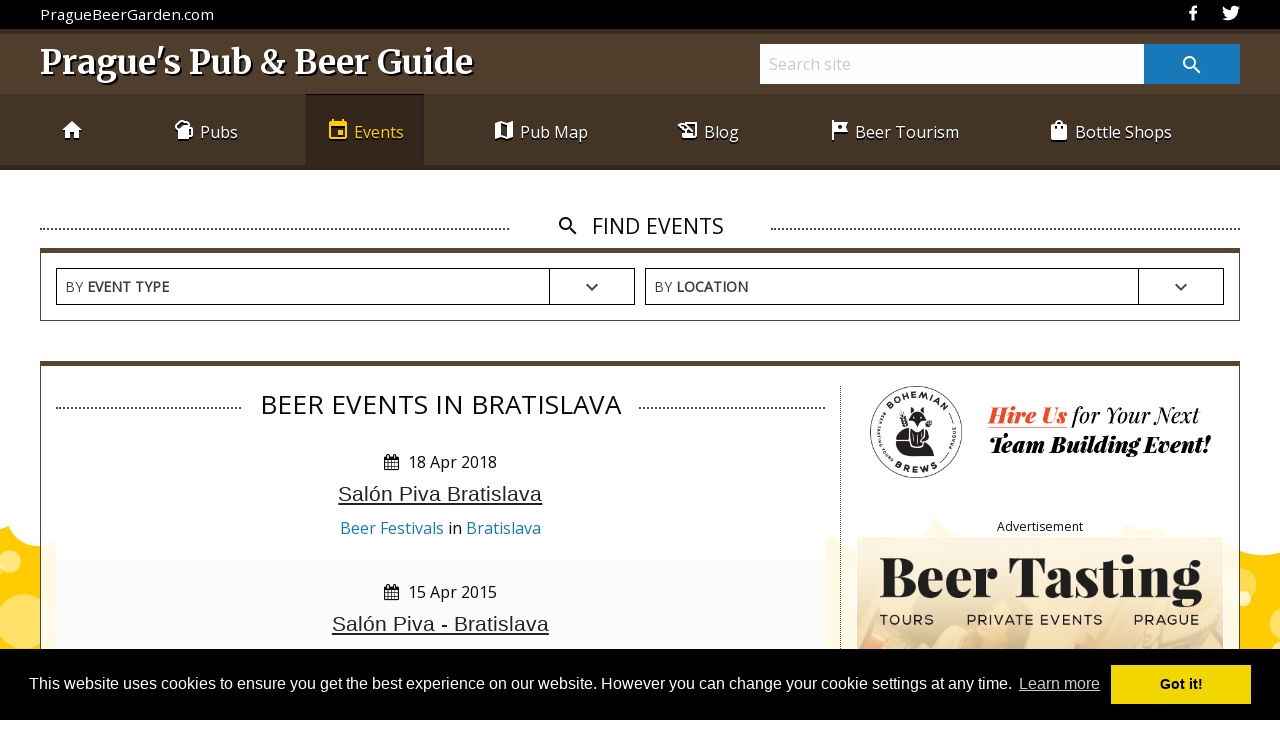

--- FILE ---
content_type: text/html; charset=UTF-8
request_url: https://www.praguebeergarden.com/events/category/bratislava
body_size: 9637
content:
<!-- SET PAGE LAYOUT FOR EVENTS -->
<!-- META DATA -->
<!doctype html>
<!-- paulirish.com/2008/conditional-stylesheets-vs-css-hacks-answer-neither/ -->
<!--[if IE 8]>    <html class="no-js ie8 oldie" lang="en"> <![endif]-->
<!--[if IE 9]>    <html class="no-js ie9 oldie" lang="en"> <![endif]-->
<html class="no-js" lang="en">
<head>
	<meta charset="utf-8">
	<!-- ga verification -->
	<meta name="verify-v1" content="PJdG8MBxacRGDW73LfISn90DI09Ug81H7lqueHOt++M=" />
	
	<!-- get meta data -->
	<!-- seo_lite -->
<title>Bratislava - Beer Events | Beer Guide of Prague</title>
<meta name='description' content='Bratislava in the Czech Republic- Upcoming Beer Festivals &amp;amp; Events in Prague &amp;amp; the Czech Republic. Read about beer tasting events &amp;amp; special summer Czech beer festivals.' />
<link rel='canonical' href='https://www.praguebeergarden.com/events/category/bratislava'/>

<!-- og data -->
<meta property="og:title" content="Bratislava - Beer Events | Beer Guide of Prague"/>
<meta property="og:description" content="Bratislava in the Czech Republic- Upcoming Beer Festivals &amp;amp; Events in Prague &amp;amp; the Czech Republic. Read about beer tasting events &amp;amp; special summer Czech beer festivals."/>
<meta property="og:image" content="https://www.praguebeergarden.com/assets/img/bb-ogdata-logo-round-black.png"/>
<meta property="og:site_name" content="PragueBeerGarden.com - Prague's Pub &amp; Beer Guide" />
<meta property="og:url" content="https://www.praguebeergarden.com/events/category/bratislava"/>
<!--/ seo_lite -->
	
	<!-- display meta -->
	<meta name="viewport" content="width=device-width, initial-scale=1">
	<!-- links -->
	<link rel="stylesheet" href="https://www.praguebeergarden.com/assets/css/app.css"> 
	<link href="https://fonts.googleapis.com/icon?family=Material+Icons" rel="stylesheet" />

	<!-- Google Tag Manager -->
	<script>(function(w,d,s,l,i){w[l]=w[l]||[];w[l].push({'gtm.start':
	new Date().getTime(),event:'gtm.js'});var f=d.getElementsByTagName(s)[0],
	j=d.createElement(s),dl=l!='dataLayer'?'&l='+l:'';j.async=true;j.src=
	'https://www.googletagmanager.com/gtm.js?id='+i+dl;f.parentNode.insertBefore(j,f);
	})(window,document,'script','dataLayer','GTM-PT9BD5K');</script>
	<!-- End Google Tag Manager -->

	<!-- og data -->
	

	<!-- cookie message -->
	<link rel="stylesheet" type="text/css" href="//cdnjs.cloudflare.com/ajax/libs/cookieconsent2/3.0.3/cookieconsent.min.css" />
	<script src="//cdnjs.cloudflare.com/ajax/libs/cookieconsent2/3.0.3/cookieconsent.min.js"></script>
	<script>
		window.addEventListener("load", function(){
		window.cookieconsent.initialise({
		"palette": {
			"popup": {
			"background": "#000"
			},
			"button": {
			"background": "#f1d600"
			}
		},
		"content": {
			"href": "https://www.praguebeergarden.com/privacy-policy",
			"message": "This website uses cookies to ensure you get the best experience on our website. However you can change your cookie settings at any time.\n\n"
		}
		})});
	</script>

</head>



<!-- BODY -->
<body id="body_events" itemscope itemtype="http://schema.org/WebPage">	

	<!-- Google Tag Manager (noscript) -->
	<noscript><iframe src="https://www.googletagmanager.com/ns.html?id=GTM-PT9BD5K"
	height="0" width="0" style="display:none;visibility:hidden"></iframe></noscript>
	<!-- End Google Tag Manager (noscript) -->

	<div class="s-master">

		<!-- BANNER 
		<div class="u-colorNight">
			
		</div>-->
		
		<!-- HEADER -->
		

<header class="b-pageHeader" itemscope itemtype="https://schema.org/WebSite">
	<!-- extra nav -->
	<nav class="b-navExtraWrap">
		<!-- social media -->
		<ul class="b-navExtra row">
			<li class="b-navExtra__slogan">
				<h2 class="u-fontSizeKappa u-mZero" itemprop="publisher"><a href="https://www.praguebeergarden.com/" itemprop="url">PragueBeerGarden.com</a></h2>
			</li>
			<li class="b-socialList__item hide-phone">
				<a href="https://twitter.com/PrahaBeerGarden" target="_blank" title="Follow us on Twitter">
					<svg role="img" viewBox="0 0 24 24" width="18" height="18" xmlns="http://www.w3.org/2000/svg"><title>Twitter icon</title>
						<path d="M23.954 4.569c-.885.389-1.83.654-2.825.775 1.014-.611 1.794-1.574 2.163-2.723-.951.555-2.005.959-3.127 1.184-.896-.959-2.173-1.559-3.591-1.559-2.717 0-4.92 2.203-4.92 4.917 0 .39.045.765.127 1.124C7.691 8.094 4.066 6.13 1.64 3.161c-.427.722-.666 1.561-.666 2.475 0 1.71.87 3.213 2.188 4.096-.807-.026-1.566-.248-2.228-.616v.061c0 2.385 1.693 4.374 3.946 4.827-.413.111-.849.171-1.296.171-.314 0-.615-.03-.916-.086.631 1.953 2.445 3.377 4.604 3.417-1.68 1.319-3.809 2.105-6.102 2.105-.39 0-.779-.023-1.17-.067 2.189 1.394 4.768 2.209 7.557 2.209 9.054 0 13.999-7.496 13.999-13.986 0-.209 0-.42-.015-.63.961-.689 1.8-1.56 2.46-2.548l-.047-.02z"/>
					</svg>
				</a>
			</li>
			<li class="b-socialList__item hide-phone">
				<!-- facebook -->
				<a href="https://www.facebook.com/PragueBeerGarden/" target="_blank" title="Follow us on Facebook">
					<svg role="img" viewBox="0 0 24 24" width="18" height="18" xmlns="http://www.w3.org/2000/svg"><title>Facebook icon</title>
						<path d="M17.525,9H14V7c0-1.032,0.084-1.682,1.563-1.682h1.868v-3.18C16.522,2.044,15.608,1.998,14.693,2 C11.98,2,10,3.657,10,6.699V9H7v4l3-0.001V22h4v-9.003l3.066-0.001L17.525,9z"></path>
					</svg>
				</a>
			</li>
		</ul>
	</nav>

	<!-- logo & search -->
	<div class="u-wrap u-wrap_brand">
		<div class="row">
			<div class="u-flexFull">
				<h1 class="u-brand"><a href="https://www.praguebeergarden.com/" title="Prague Beer Garden, Prague's Pub &amp; Beer Guide" itemprop="headline">Prague's Pub &amp; Beer Guide</a></h1>
				<!-- site search form -->
				<form class="b-searchForm hide-tablet" method="post" action="https://www.praguebeergarden.com/"  >
<div class='hiddenFields'>
<input type="hidden" name="ACT" value="19" />
<input type="hidden" name="RES" value="30" />
<input type="hidden" name="meta" value="qsAekW4Q0gO4cQfb/[base64]/EllFM5KM8U5vUVt3EKzCHPS3lvBKsWNaRv3EwO+2i14Byg3Uv7YMs0Icq6GfKVMO4lEcXovW/5r5mxmQl7U3szyXibfeAQ4nBEJ/igG5Zo2LkbCXykPS3e1ReDbVqeK09txcpcfojJd3rIAl/vT3M5I=" />
<input type="hidden" name="site_id" value="1" />
<input type="hidden" name="csrf_token" value="029f433e2c4342cbf7e7c8b0ede46f2365f0f011" />
</div>


					<input class="b-searchForm__field b-searchForm__field_top" type="search" id="keywords" name="keywords" placeholder="Search site" />
					<button class="b-searchForm__btn button info postfix" type="submit" id="search" value="Find"><span class="material-icons">search</span></button>				
				</form>
				<!-- site search form end -->
				</span>
			</div>
		</div>
	</div>

	<!-- main nav -->
	<div class="b-navBar">
		<div class="row">
			<ul class="b-mainNav">
				<li class="b-mainNavItem b-mainNavItem_menu">
					<span class="u-sectHome">
						<a class="b-mainNavItem__link b-mainNavItem__link_mob" href="https://www.praguebeergarden.com/"><span class="material-icons">home</span></a>
					</span>
					<a class="b-mainNavItem__link b-mainNavItem__link_mob js-getMenu" href="#"><span class="material-icons">menu</span></a>
				</li>
				<!-- PUBS -->
				<li class="b-mainNavItem u-sectPubs">
					<a class="b-mainNavItem__link" href="https://www.praguebeergarden.com/pubs"><span class="material-icons hide-laptop">sports_bar</span> Pubs</a>
					<div class="b-dropDownWrap">
						<ul class="b-dropDown">
							<li class="b-listItem b-listItem_drop"><a href="https://www.praguebeergarden.com/pubs" title="All Prague Pubs"><span class="material-icons">folder_open</span> All Pubs</a></li>
							<li class="b-listItem b-listItem_drop"><a href="https://www.praguebeergarden.com/pubs/category/top-pubs" title="Prague's Best Pubs"><span class="material-icons">label</span> Top Pubs</a></li>
							<li class="b-listItem b-listItem_drop"><a href="https://www.praguebeergarden.com/pubs/category/beer-gardens" title="Prague Beer Gardens"><span class="material-icons">label</span> Beer Gardens</a></li>
							<li class="b-listItem b-listItem_drop"><a href="https://www.praguebeergarden.com/pubs/category/microbreweries" title="Brew Pubs &amp; Microbreweries in Prague"><span class="material-icons">label</span> Microbreweries</a></li>
							<li class="b-listItem b-listItem_drop"><a href="https://www.praguebeergarden.com/pubs/category/rotating-taps" title="Multi-tap Pubs in Prague"><span class="material-icons">label</span> Multi-tap Pubs</a></li>
							<li class="b-listItem b-listItem_drop"><a href="https://www.praguebeergarden.com/pubs/category/patios-and-gardens" title="Outdoor Drinking in Prague"><span class="material-icons">label</span> Outdoor Drinking</a></li>
							<li class="b-listItem b-listItem_drop"><a href="https://www.praguebeergarden.com/pubs/category/tankovna" title="Pubs with Beer on Tank in Prague"><span class="material-icons">label</span> Tankovnas</a></li>							
							<li class="b-listItem b-listItem_drop"><a href="https://www.praguebeergarden.com/pubs/category/beer-halls" title="Beer Halls in Prague"><span class="material-icons">label</span> Beer Halls</a></li>
							<li class="b-listItem b-listItem_drop"><a href="https://www.praguebeergarden.com/pubs/category/restaurants-in-prague" title="Restaurants in Prague"><span class="material-icons">label</span> Restaurants</a></li>
							<li class="b-listItem b-listItem_drop"><a href="https://www.praguebeergarden.com/pubs/category/cafes-in-prague" title="Cafés in Prague"><span class="material-icons">label</span> Cafés</a></li>
							<li class="b-listItem b-listItem_drop"><a href="https://www.praguebeergarden.com/pubs/category/kid-friendly-restaurants-prague" title="Kid Friendly Restaurants in Prague"><span class="material-icons">label</span> Kid Friendly</a></li>
						</ul>
					</div>
				</li>
				<!-- EVENTS --> 
				<li class="b-mainNavItem u-sectEvents">
					<a class="b-mainNavItem__link" href="https://www.praguebeergarden.com/events/upcoming"><span class="material-icons hide-laptop">event</span> Events</a>
				</li>
				<!-- MAPS -->
				<li class="b-mainNavItem u-sectMaps">
					<a class="b-mainNavItem__link" href="https://www.praguebeergarden.com/pages/pub-map"><span class="material-icons hide-laptop">map</span> Pub Map</a>
					<div class="b-dropDownWrap">
						<ul class="b-dropDown">
							<li class="b-listItem b-listItem_drop"><a href="https://www.praguebeergarden.com/pages/pub-map" title="Prague Pub Map"><span class="material-icons">label</span> Pub Map</a></li>
							<li class="b-listItem b-listItem_drop"><a href="https://www.praguebeergarden.com/pages/prague-districts-map" title="Prague Neighborhood Map"><span class="material-icons">label</span> Neighborhood Map</a></li>
						</ul>
					</div>
				</li>
				<!-- NEWS -->
				<li class="b-mainNavItem u-sectBlog">
					<a class="b-mainNavItem__link" href="https://www.praguebeergarden.com/news"><span class="material-icons hide-laptop">history_edu</span> Blog</a>
				</li>
				<!-- BEER TOURISM -->
				<li class="b-mainNavItem u-sectBreweries">
					<a class="b-mainNavItem__link" href="https://www.praguebeergarden.com/czech-tours"><span class="material-icons hide-laptop">tour</span> Beer Tourism</a>
					<div class="b-dropDownWrap">
						<ul class="b-dropDown">
							<li class="b-listItem b-listItem_drop"><a href="https://www.praguebeergarden.com/czech-tours" title="Beer Tourism Articles"><span class="material-icons">folder_open</span> All Beer Tourism Articles</a></li>
							<li class="b-listItem b-listItem_drop"><a href="https://www.praguebeergarden.com/czech-tours/category/czech-breweries" title="Visit Czech Breweries "><span class="material-icons">label</span> Czech Breweries</a></li>
							<li class="b-listItem b-listItem_drop"><a href="https://bohemianbrews.cz" target="_blank" title="Beer Tasting Tours in Prague"><span class="material-icons">label</span> Beer Tasting &amp; Tours </a></li>
							<li class="b-listItem b-listItem_drop"><a href="https://www.praguebeergarden.com/czech-tours/category/beer-spa-czech" title="Visit a Czech Beer Spa"><span class="material-icons">label</span> Czech Beer Spa </a></li>
						</ul>
					</div>
				</li>
				<!-- SHOPS -->
				<li class="b-mainNavItem u-sectShops">
					<a class="b-mainNavItem__link" href="https://www.praguebeergarden.com/shops"><span class="material-icons hide-laptop">shopping_bag</span> Bottle Shops</a>
				</li>
				<!-- MOBILE SEARCH -->
				<li class="b-mainNavItem">
					<!-- site search form mobile -->
					<form class="b-searchForm b-searchForm_mobile      append field" method="post" action="https://www.praguebeergarden.com/"  >
<div class='hiddenFields'>
<input type="hidden" name="ACT" value="19" />
<input type="hidden" name="RES" value="" />
<input type="hidden" name="meta" value="ZkH2XjtfH2CJcDRNzLPY4RFoCiGiyaT10NrKwXG5I1wtmKmAYiZVArzCQbtlab4yFLbOd+tp1JE/VI4sTgwKOhlfIk+aB0zqTERBoqp10m44t8YV8H+DXCUqe6qA3UE4ATitrZoumYtZttcEF3KF5e+WbDqsfYpno1wzzSf8GrzaPCwLJ/CpV1dzRw38OY+LAocGRYNMBW8mqu/3p/gjATKcBQUh4Jcf7212GKLAR3Zv/Oi6LasdNRDa76FKLUwIc+mFVSw++M8fkZJB9lF5PE57H5+iNRGeWCGRhm1zDyYkMwiy+q9M5nYTJWEWAjb852zaOgc4XRm/rL5ItoJdwLeDPfc2W5fxZ1UJo/oV0+wfxu5j7rM88TmNrRxWrDMF4d+nPhbobLDJ8XWFCwsONU5v/Io3J64UaRhC1tWCtVcnv7BR6I1ojLY31dDk0R0mhfxYuYSltW8gLsc4dxFslRub4P43pJudfCBYugpQ3bQ=" />
<input type="hidden" name="site_id" value="1" />
<input type="hidden" name="csrf_token" value="029f433e2c4342cbf7e7c8b0ede46f2365f0f011" />
</div>


					<input class="b-searchForm__field" type="search" id="keywords" name="keywords" placeholder="Search site" />
					<button class="b-searchForm__btn button info postfix" type="submit" id="search" value="Find"><span class="material-icons">search</span></button>			</form>
					<!-- site search form mobile end -->
				</li>
			</ul>
		</div>
	</div>
</header>			
		
		<!-- get category data -->
			
			
			 

<div class="b-findTitle">
	<section class="b-titleDec u-flexBetween u-vCenter">
		<span class="b-titleDec__line"></span>
		<h2 class="b-titleDec__title"><span class="material-icons">search</span>&nbsp; Find Events</h2>
		<span class="b-titleDec__line"></span>
	</section>
</div>

<!-- search module -->
<section class="b-find row">
	<div class="columns">
		<div class="b-findSelect">
			<div class="b-findSelect__item">
				<span class="b-findSelect__title">by <b>Event Type</b></span>
				<span class="b-findSelect__down">
				<span class="u-aniPulse1 material-icons">expand_more</span>
				</span>
				<div class="b-dropDownWrap b-dropDownWrap_select">
					<ul class="b-dropDown">
						
						
							
								
									
											<li class="b-listItem b-listItem_select"><a href="https://www.praguebeergarden.com/events/category/cider-festivals-prague-czech">Cider Festivals</a></li>
										 
								
								
							
						
						
							
								
									
											<li class="b-listItem b-listItem_select"><a href="https://www.praguebeergarden.com/events/category/wine-festivals-prague-czech">Wine Festivals</a></li>
										 
								
								
							
						
						
							
								
									
											<li class="b-listItem b-listItem_select"><a href="https://www.praguebeergarden.com/events/category/educational-beer-event">Educational Beer Event</a></li>
										 
								
								
							
						
						
							
								
									
											<li class="b-listItem b-listItem_select"><a href="https://www.praguebeergarden.com/events/category/beer-brewery-tour-prague-czech">Beer Tour</a></li>
										 
								
								
							
						
						
							
								
									
											<li class="b-listItem b-listItem_select"><a href="https://www.praguebeergarden.com/events/category/meet-the-brewer">Meet The Brewer</a></li>
										 
								
								
							
						
						
							
								
									
											<li class="b-listItem b-listItem_select"><a href="https://www.praguebeergarden.com/events/category/craft-beer-event-czech">Craft Beer Event</a></li>
										 
								
								
							
						
						
							
								
									
											<li class="b-listItem b-listItem_select"><a href="https://www.praguebeergarden.com/events/category/beer-celebration-prague-czech">Beer Celebration</a></li>
										 
								
								
							
						
						
							
								
									
											<li class="b-listItem b-listItem_select"><a href="https://www.praguebeergarden.com/events/category/tap-takeover-beer-event-prague">Tap Takeover</a></li>
										 
								
								
							
						
						
							
								
									
											<li class="b-listItem b-listItem_select"><a href="https://www.praguebeergarden.com/events/category/homebrewing-beer-event-prague">Homebrewing Event</a></li>
										 
								
								
							
						
						
							
								
									
											<li class="b-listItem b-listItem_select"><a href="https://www.praguebeergarden.com/events/category/beer-festivals">Beer Festivals</a></li>
										 
								
								
							
						
						
							
								
									
											<li class="b-listItem b-listItem_select"><a href="https://www.praguebeergarden.com/events/category/beer-tasting-in-prague">Beer Tasting Event</a></li>
										 
								
								
							
						
						
							
								
									
											<li class="b-listItem b-listItem_select"><a href="https://www.praguebeergarden.com/events/category/special-beer-events">Beer Related</a></li>
										 
								
								
							
						
					</ul>
				</div>
			</div>
			
			
			<div class="b-findSelect__item">
				<span class="b-findSelect__title">by <b>Location</b></span>
				<span class="b-findSelect__down">
					<span class="u-aniPulse2 material-icons">expand_more</span>
				</span>
				<div class="b-dropDownWrap b-dropDownWrap_select">
					<ul class="b-dropDown">
						 
						
							
									<li class="b-listItem b-listItem_select"><strong class="u-uppercase"><a href="https://www.praguebeergarden.com/events/category/czech-republic-beer-festivals">Czech Republic</a></strong></li>
								 
							
						 
						
							
									<li class="b-listItem b-listItem_select">
										
										
												<a href="https://www.praguebeergarden.com/events/category/as-czech">Aš</a> 
											
										
									</li>
								 
							
						 
						
							
									<li class="b-listItem b-listItem_select">
										
										
												<a href="https://www.praguebeergarden.com/events/category/benesov-czechia">Benešov</a> 
											
										
									</li>
								 
							
						 
						
							
									<li class="b-listItem b-listItem_select">
										
										
												<a href="https://www.praguebeergarden.com/events/category/beroun-beer-festivals">Beroun</a> 
											
										
									</li>
								 
							
						 
						
							
									<li class="b-listItem b-listItem_select">
										
										
												<a href="https://www.praguebeergarden.com/events/category/breclav-czech-republic">Břeclav</a> 
											
										
									</li>
								 
							
						 
						
							
									<li class="b-listItem b-listItem_select">
										
										
												<a href="https://www.praguebeergarden.com/events/category/brno">Brno</a> 
											
										
									</li>
								 
							
						 
						
							
									<li class="b-listItem b-listItem_select">
										
										
												<a href="https://www.praguebeergarden.com/events/category/ceske-budejovice">České Budějovice</a> 
											
										
									</li>
								 
							
						 
						
							
									<li class="b-listItem b-listItem_select">
										
										
												<a href="https://www.praguebeergarden.com/events/category/chodova-plana">Chodová Planá</a> 
											
										
									</li>
								 
							
						 
						
							
									<li class="b-listItem b-listItem_select">
										
										
												<a href="https://www.praguebeergarden.com/events/category/chotebor-czech-republic">Chotěboř</a> 
											
										
									</li>
								 
							
						 
						
							
									<li class="b-listItem b-listItem_select">
										
										
												<a href="https://www.praguebeergarden.com/events/category/chric">Chříč</a> 
											
										
									</li>
								 
							
						 
						
							
									<li class="b-listItem b-listItem_select">
										
										
												<a href="https://www.praguebeergarden.com/events/category/cvikov-czech-republic">Cvikov</a> 
											
										
									</li>
								 
							
						 
						
							
									<li class="b-listItem b-listItem_select">
										
										
												<a href="https://www.praguebeergarden.com/events/category/decin">Děčín</a> 
											
										
									</li>
								 
							
						 
						
							
									<li class="b-listItem b-listItem_select">
										
										
												<a href="https://www.praguebeergarden.com/events/category/jihlava-czechia">Jihlava</a> 
											
										
									</li>
								 
							
						 
						
							
									<li class="b-listItem b-listItem_select">
										
										
												<a href="https://www.praguebeergarden.com/events/category/jilemnice-czech">Jilemnice</a> 
											
										
									</li>
								 
							
						 
						
							
									<li class="b-listItem b-listItem_select">
										
										
												<a href="https://www.praguebeergarden.com/events/category/kamenice-nad-lipou-czech-republic">Kamenice nad Lipou</a> 
											
										
									</li>
								 
							
						 
						
							
									<li class="b-listItem b-listItem_select">
										
										
												<a href="https://www.praguebeergarden.com/events/category/kostelec-nad-cernymi-lesy">Kostelec nad Černými Lesy</a> 
											
										
									</li>
								 
							
						 
						
							
									<li class="b-listItem b-listItem_select">
										
										
												<a href="https://www.praguebeergarden.com/events/category/krivoklat">Křivoklát</a> 
											
										
									</li>
								 
							
						 
						
							
									<li class="b-listItem b-listItem_select">
										
										
												<a href="https://www.praguebeergarden.com/events/category/letiny">Letiny</a> 
											
										
									</li>
								 
							
						 
						
							
									<li class="b-listItem b-listItem_select">
										
										
												<a href="https://www.praguebeergarden.com/events/category/lety-u-dobrichovic">Lety u Dobřichovic</a> 
											
										
									</li>
								 
							
						 
						
							
									<li class="b-listItem b-listItem_select">
										
										
												<a href="https://www.praguebeergarden.com/events/category/liberec-czechia">Liberec</a> 
											
										
									</li>
								 
							
						 
						
							
									<li class="b-listItem b-listItem_select">
										
										
												<a href="https://www.praguebeergarden.com/events/category/litomysl-czech-republic">Litomyšl</a> 
											
										
									</li>
								 
							
						 
						
							
									<li class="b-listItem b-listItem_select">
										
										
												<a href="https://www.praguebeergarden.com/events/category/mikulov-czechia">Mikulov</a> 
											
										
									</li>
								 
							
						 
						
							
									<li class="b-listItem b-listItem_select">
										
										
												<a href="https://www.praguebeergarden.com/events/category/milevsko-czech-republic">Milevsko</a> 
											
										
									</li>
								 
							
						 
						
							
									<li class="b-listItem b-listItem_select">
										
										
												<a href="https://www.praguebeergarden.com/events/category/nachod">Nachod</a> 
											
										
									</li>
								 
							
						 
						
							
									<li class="b-listItem b-listItem_select">
										
										
												<a href="https://www.praguebeergarden.com/events/category/olomouc">Olomouc</a> 
											
										
									</li>
								 
							
						 
						
							
									<li class="b-listItem b-listItem_select">
										
										
												<a href="https://www.praguebeergarden.com/events/category/ostrava">Ostrava</a> 
											
										
									</li>
								 
							
						 
						
							
									<li class="b-listItem b-listItem_select">
										
										
												<a href="https://www.praguebeergarden.com/events/category/pardubice-czechia">Pardubice</a> 
											
										
									</li>
								 
							
						 
						
							
									<li class="b-listItem b-listItem_select">
										
										
												<a href="https://www.praguebeergarden.com/events/category/petrov">Petrov</a> 
											
										
									</li>
								 
							
						 
						
							
									<li class="b-listItem b-listItem_select">
										
										
												<a href="https://www.praguebeergarden.com/events/category/pilsen-beer-festivals">Pilsen</a> 
											
										
									</li>
								 
							
						 
						
							
									<li class="b-listItem b-listItem_select">
										
										
												<a href="https://www.praguebeergarden.com/events/category/prague-beer-festivals">Prague</a> 
											
										
									</li>
								 
							
						 
						
							
									<li class="b-listItem b-listItem_select">
										
										
												<a href="https://www.praguebeergarden.com/events/category/rakovnik-czechia">Rakovník</a> 
											
										
									</li>
								 
							
						 
						
							
									<li class="b-listItem b-listItem_select">
										
										
												<a href="https://www.praguebeergarden.com/events/category/ricany-czech-republic">Říčany</a> 
											
										
									</li>
								 
							
						 
						
							
									<li class="b-listItem b-listItem_select">
										
										
												<a href="https://www.praguebeergarden.com/events/category/rychnov-nad-kneznou">Rychnov nad Kněžnou</a> 
											
										
									</li>
								 
							
						 
						
							
									<li class="b-listItem b-listItem_select">
										
										
												<a href="https://www.praguebeergarden.com/events/category/slany">Slaný</a> 
											
										
									</li>
								 
							
						 
						
							
									<li class="b-listItem b-listItem_select">
										
										
												<a href="https://www.praguebeergarden.com/events/category/sokolov">Sokolov</a> 
											
										
									</li>
								 
							
						 
						
							
									<li class="b-listItem b-listItem_select">
										
										
												<a href="https://www.praguebeergarden.com/events/category/spalene-porici-czech">Spálené Poříčí</a> 
											
										
									</li>
								 
							
						 
						
							
									<li class="b-listItem b-listItem_select">
										
										
												<a href="https://www.praguebeergarden.com/events/category/tabor">Tábor</a> 
											
										
									</li>
								 
							
						 
						
							
									<li class="b-listItem b-listItem_select">
										
										
												<a href="https://www.praguebeergarden.com/events/category/trebic">Třebíč</a> 
											
										
									</li>
								 
							
						 
						
							
									<li class="b-listItem b-listItem_select">
										
										
												<a href="https://www.praguebeergarden.com/events/category/trutnov">Trutnov</a> 
											
										
									</li>
								 
							
						 
						
							
									<li class="b-listItem b-listItem_select">
										
										
												<a href="https://www.praguebeergarden.com/events/category/uhersky-brod">Uherský Brod</a> 
											
										
									</li>
								 
							
						 
						
							
									<li class="b-listItem b-listItem_select">
										
										
												<a href="https://www.praguebeergarden.com/events/category/untice">Únětice</a> 
											
										
									</li>
								 
							
						 
						
							
									<li class="b-listItem b-listItem_select">
										
										
												<a href="https://www.praguebeergarden.com/events/category/varnsdorf">Varnsdorf</a> 
											
										
									</li>
								 
							
						 
						
							
									<li class="b-listItem b-listItem_select">
										
										
												<a href="https://www.praguebeergarden.com/events/category/zatec">Žatec</a> 
											
										
									</li>
								 
							
						 
						
							
									<li class="b-listItem b-listItem_select">
										
										
												<a href="https://www.praguebeergarden.com/events/category/zeliv-czech-republic">Želiv</a> 
											
										
									</li>
								 
							
						 
						
							
									<li class="b-listItem b-listItem_select"><strong class="u-uppercase"><a href="https://www.praguebeergarden.com/events/category/denmark-beer-festivals">Denmark</a></strong></li>
								 
							
						 
						
							
									<li class="b-listItem b-listItem_select">
										
										
												<a href="https://www.praguebeergarden.com/events/category/copenhagen-beer-festivals">Copenhagen</a> 
											
										
									</li>
								 
							
						 
						
							
									<li class="b-listItem b-listItem_select"><strong class="u-uppercase"><a href="https://www.praguebeergarden.com/events/category/germany-beer-festivals">Germany</a></strong></li>
								 
							
						 
						
							
									<li class="b-listItem b-listItem_select">
										
										
												<a href="https://www.praguebeergarden.com/events/category/berlin">Berlin</a> 
											
										
									</li>
								 
							
						 
						
							
									<li class="b-listItem b-listItem_select"><strong class="u-uppercase"><a href="https://www.praguebeergarden.com/events/category/hungary-beer-festivals">Hungary</a></strong></li>
								 
							
						 
						
							
									<li class="b-listItem b-listItem_select">
										
										
												<a href="https://www.praguebeergarden.com/events/category/budapest">Budapest</a> 
											
										
									</li>
								 
							
						 
						
							
									<li class="b-listItem b-listItem_select"><strong class="u-uppercase"><a href="https://www.praguebeergarden.com/events/category/slovakia-beer-festivals">Slovakia</a></strong></li>
								 
							
						 
						
							
									<li class="b-listItem b-listItem_select">
										
										
												<a href="https://www.praguebeergarden.com/events/category/bratislava">Bratislava</a> 
											
										
									</li>
								 
							
						
					</ul>
				</div>
			</div>
			 
			
			
		</div>
	</div>

	<!--- HOOD MAP 
	<div class="row">
		<section class="small-12 columns">
			<div class="u-tCenter u-pTop">
				<a href="https://www.praguebeergarden.com/pages/prague-districts-map"><i class="material-icons">map</i> &nbsp;Neighborhood Map</a>
			</div>
		</section>
	</div>
	 HOOD MAP -->

</section>



					
					
			<!-- MAIN --> 
			<div class="s-content row">

				<!-- ARTICLE LIST COL -->
				<section class="small-12 medium-8 columns">
					
					<section class="b-titleDec u-flexBetween u-vCenter">
						<span class="b-titleDec__line"></span>
						<h1 class="b-titleDec__title b-titleDec__title_large">
							<!-- assemble page title -->
							<!-- category dependent -->
							
								
										Beer Events in Bratislava
										
							
						</h1>
						<span class="b-titleDec__line"></span>
					</section>
						
					

					
					<!--/ get category data -->
				
					<!-- ARTICLES LIST -->					
					<!-- ARTICLES -->
<div class="b-sList">

    

        
                        
        <!-- article -->
        <article class="b-sList__item ">
            
            <section class="b-sList__head ">
                
                        <div itemscope itemtype="http://schema.org/Event">
                            <time class="b-sList__date" datetime="18/04/2018" itemprop="startDate">
                                <span class="b-sList__icon fa fa-calendar"></span>
                                18 Apr 2018
                            </time>
                            <h4 class="b-sList__title" itemprop="name">
                                <a href="https://www.praguebeergarden.com/events/festival/salon-piva-bratislava-2018" title="Salón Piva Bratislava - Beer Festivals" itemprop="url">Salón Piva Bratislava</a>
                            </h4>
                            <div class="b-sList__wrap">
                                <a class="b-sList__cat" href="https://www.praguebeergarden.com/events/category/beer-festivals" title="More Beer Festivals" itemprop="about">Beer Festivals</a>
                                <span class="b-sList__cat">
                                    in 
                                    <a href="https://www.praguebeergarden.com/events/category/bratislava" title="Beer Festivals in Bratislava" itemprop="location">Bratislava</a>
                                </span>
                            </div>
                        </div>
                    
                
                
                
            </section>
            
        </article> 
        <!--/ article -->

        <!-- BANNERS -->
        
        <!-- BANNERS -->

    

        
                        
        <!-- article -->
        <article class="b-sList__item ">
            
            <section class="b-sList__head ">
                
                        <div itemscope itemtype="http://schema.org/Event">
                            <time class="b-sList__date" datetime="15/04/2015" itemprop="startDate">
                                <span class="b-sList__icon fa fa-calendar"></span>
                                15 Apr 2015
                            </time>
                            <h4 class="b-sList__title" itemprop="name">
                                <a href="https://www.praguebeergarden.com/events/festival/salon-piva-bratislava-2015-april" title="Salón Piva - Bratislava - Beer Festivals" itemprop="url">Salón Piva - Bratislava</a>
                            </h4>
                            <div class="b-sList__wrap">
                                <a class="b-sList__cat" href="https://www.praguebeergarden.com/events/category/beer-festivals" title="More Beer Festivals" itemprop="about">Beer Festivals</a>
                                <span class="b-sList__cat">
                                    in 
                                    <a href="https://www.praguebeergarden.com/events/category/bratislava" title="Beer Festivals in Bratislava" itemprop="location">Bratislava</a>
                                </span>
                            </div>
                        </div>
                    
                
                
                
            </section>
            
        </article> 
        <!--/ article -->

        <!-- BANNERS -->
        
        <!-- BANNERS -->

    

</div>
<!--/ ARTICLES -->

<!-- PAGING --> 
<!-- paging -->

<!-- /paging -->
						
					
					<!-- PAGINATION --> 
					
		
				</section>
				<!--/ ARTICLE LIST COL -->
				
				
				<!-- RIGHT SIDE -->
		        <aside class="b-rightSide small-12 medium-4 columns">

	
		<!-- hire us -->
		<div class="u-tCenter u-mBottomDouble">
			<a href="https://bohemianbrews.cz/en/team-building-prague/tour/company-events-prague/?utm_source=pbg&amp;utm_content=v01&amp;utm_campaign=hire_us&amp;utm_medium=banner" target="_blank" title="Book Company Event &amp; Teambuilding in Prague">
				<img src="https://www.praguebeergarden.com/images/uploads/banners/bb-ad-hire-us-1811.png" width="400" />
			</a>
		</div>
		<!--/ hire us -->
	

	<!-- FIND MODULE (SIDE) -->
	

	<!-- BANNER (1) -->
	


	<div class="b-banner b-banner--squarePrem">
		<small class="b-banner__txt">Advertisement</small>
		
				<script>	
					// get mobile banners
					if (window.innerWidth < 600) { 
						document.write("<a class='b-mediaWrap' href='https://bohemianbrews.cz/en/prague-beer-tasting?utm_source=pbg&utm_content=v02&utm_campaign=bbt&utm_medium=banner_premlead__mobile' target='_blank' title='Beer Tasting Tours - Bohemian Brews'>");
						document.write("<img class='b-mediaWrap__img' src='https://www.praguebeergarden.com/images/uploads/banners/320x320-bb-beer-tasting-event-prague-1806-01-min.jpg' alt='Square Banner Premium | 02 | BBT | Bohemian Brews' />");
						document.write("</a>");
					}
					// get normal banners
					else {
						document.write("<a class='b-mediaWrap' href='https://bohemianbrews.cz/en/prague-beer-tasting?utm_source=pbg&utm_content=v02&utm_campaign=bbt&utm_medium=banner_premlead__web' target='_blank' title='Beer Tasting Tours - Bohemian Brews'>");
						document.write("<img class='b-mediaWrap__img' src='https://www.praguebeergarden.com/images/uploads/banners/480x480-bb-beer-tasting-event-prague-1806-01-min.jpg' alt='Square Banner Premium | 02 | BBT | Bohemian Brews' />");
						document.write("</a>");
					}
				</script>
				<noscript>
					<a class='b-mediaWrap' href='https://bohemianbrews.cz/en/prague-beer-tasting?utm_source=pbg&utm_content=v02&utm_campaign=bbt&utm_medium=banner_premlead__web' target='_blank' title='Beer Tasting Tours - Bohemian Brews'>
						<img class="b-mediaWrap__img" src="https://www.praguebeergarden.com/images/uploads/banners/480x480-bb-beer-tasting-event-prague-1806-01-min.jpg" alt="Square Banner Premium | 02 | BBT | Bohemian Brews" />
					</a>
				</noscript>	
			
	</div>



	
		<!-- UPCOMING EVENTS -->
		


<!-- MODEL | SET UPCOMING EVENTS -->



<!-- VIEW | GET UPCOMING EVENTS -->
<section class="b-itemListBox">
	<!-- item list head -->
	<header class="b-itemListHead">
		<h4 class="b-itemListHead__title"><span class="b-itemListHead__icon fa fa-calendar-check-o"></span> Upcoming Beer Events</h4>
	</header>
	<ul class="b-itemList">
		

		<li class="b-itemListItem">
			<time class="b-itemListItem__date">Thu</time>
			<div class="b-itemListCont">
				<h5 class="b-itemListCont__head"><a href="https://bohemianbrews.cz/en/prague-beer-tasting/tour/thursday-craft-beer-tasting-lya-beer-cafe-prague/" target="_blank">Czech Craft Beer Tasting</a></h5>
				<small class="b-itemListCont__extra">in Prague</small>
			</div>
		</li>

		<li class="b-itemListItem">
			<time class="b-itemListItem__date">Fri</time>
			<div class="b-itemListCont">
				<h5 class="b-itemListCont__head"><a href="https://bohemianbrews.cz/en/prague-beer-tasting/tour/blind-craft-beer-tasting-prague/" target="_blank">Blind Craft Beer Tasting</a></h5>
				<small class="b-itemListCont__extra">in Prague</small>
			</div>
		</li>
	</ul>
	<a class="b-itemListBox__link" href="https://www.praguebeergarden.com/events/upcoming" title="Upcoming beer events for Czech Republic">More Beer Events <span class="fa fa-chevron-circle-right"></span></a>
</section>

	

	<!-- PUB MAP -->
	<a class="b-BgBox" href="https://www.praguebeergarden.com/pages/pub-map" title="Prague Pub Map">
		<h3 class="b-BgBox__head">Prague's Pub Map</h3>
	</a>

	<!-- BANNER (2) -->
	



	
</aside>


				<!--/ RIGHT SIDE -->											        	        	        
        
		</div>
		<!--/ MAIN -->
        
		<!-- FOOTER SNIPPET -->
		<!-- FOOTER -->
<footer class="b-pageFooter">
	
	<!-- LINKS -->
	<section class="s-content row columns">
		<section class="b-titleDec u-flexBetween u-vCenter">
			<span class="b-titleDec__line"></span>
			<h3 class="b-titleDec__title">Get the most out of your Prague visit</h3>
			<span class="b-titleDec__line"></span>
		</section>
		<section class="b-listWrap">
			<ul class="b-list">
				<li class="b-listItem b-listItem_spec"><a href="https://bohemianbrews.cz/en/pragues-neighborhoods-guide/"><span class="material-icons">star</span> Prague Neighborhoods Guide</a></li>
				<li class="b-listItem b-listItem_spec"><a href="https://www.praguebeergarden.com/pubs/category/top-pubs"><span class="material-icons">star</span> Our Favorite Pubs in Prague</a></li>
				<li class="b-listItem b-listItem_spec"><a href="https://www.praguebeergarden.com/pubs/category/microbreweries"><span class="material-icons">star</span> Prague's Microbreweries</a></li>
				<li class="b-listItem b-listItem_spec"><a href="https://www.praguebeergarden.com/pages/pub-map"><span class="material-icons">star</span> Prague Pub Map</a></li>
			</ul>
			<ul class="b-list">
				<li class="b-listItem b-listItem_spec"><a href="https://bohemianbrews.cz" target="_blank"><span class="material-icons">star</span> Top Rated Beer Tours in Prague</a></li>
				<li class="b-listItem b-listItem_spec"><a href="https://bohemianbrews.cz/en/prague-beer-tasting/" target="_blank"><span class="material-icons">star</span> Book a Craft Beer Tasting</a></li>
				<li class="b-listItem b-listItem_spec"><a href="https://www.praguebeergarden.com/events/upcoming"><span class="material-icons">star</span> Upcoming Beer Events</a></li>
				<li class="b-listItem b-listItem_spec"><a href="https://lyabeercafe.cz/coworking-space-prague" target="_blank" title="Coworking Space in Prague"><span class="material-icons">star</span> Coworking Café</a></li>
				<li class="b-listItem b-listItem_spec"><a href="https://lyabeercafe.cz" target="_blank" title="Lya Beer Café - Top Rated Craft Beer Bar in Prague"><span class="material-icons">star</span> Lya Beer Café</a></li>
			</ul>
			<ul class="b-list">
				<li class="b-listItem b-listItem_spec"><a href="https://www.praguebeergarden.com/czech-tours"><span class="material-icons">star</span> Czech Beer Travel - Places to Visit</a></li>
				<li class="b-listItem b-listItem_spec"><a href="https://bohemianbrews.cz/en/prague-beer-tours/tour/beer-spa-bath-prague-czech/" target="_blank"><span class="material-icons">star</span> Book a Beer Spa in Prague</a></li>
				<li class="b-listItem b-listItem_spec"><a href="https://www.praguebeergarden.com/czech-tours/category/czech-breweries"><span class="material-icons">star</span> Visit Czech Breweries</a></li>
				<li class="b-listItem b-listItem_spec"><a href="https://www.praguebeergarden.com/shops"><span class="material-icons">star</span> Beer Shops</a></li>
			</ul>
		</section> 
	</section>
	<!--/ LINKS -->
	
	<!-- FOOT -->
	<div class="b-navExtraWrap b-navExtraWrap_foot">
		<div class="u-tCenter">
			<a href="#" class="b-goTop" id="js-scrollTop">
				<span class="b-goTop__triangle"></span>
				<span>
					<span class="b-goTop__txt">Go to top</span>
				</span>
			</a>
		</div>
		<section class="row">
			<div class="u-tCenter">
				<small>&copy; 2009-2026 | <a class="u-colorDelta" href="https://www.praguebeergarden.com/" title="Prague's Pub &amp; Beer Guide - Prague Beer Garden">PragueBeerGarden.com</a></small><small> | <a class="u-colorDelta" href="https://www.praguebeergarden.com/contact">About us</a></small><small class="hide-phone"> <small>| <a class="u-colorDelta" href="https://www.praguebeergarden.com/privacy-policy">Privacy Policy</a></small>
				<br/>
				<small>Brought to you by <a href="https://bohemianbrews.cz" title="Bohemian Brews Beer Tasting Tours" target="_blank">Bohemian Brews</a></small> 
			</div>
		</section>
		
	</div>
	<!--/ FOOT -->
</footer>
<!--/ FOOTER -->

	
	</div>
	<!--/ MASTER -->

<!-- PAGE FOOT -->
	<!-- load font awesome icons -->
	<link href="//maxcdn.bootstrapcdn.com/font-awesome/4.4.0/css/font-awesome.min.css" rel="stylesheet"> 
	
	<!-- Grab Google CDN's jQuery, fall back to local if offline -->
	<script src="//ajax.googleapis.com/ajax/libs/jquery/2.0.2/jquery.min.js"></script>
	
	<script src="https://www.praguebeergarden.com/js/modernizr-custom.js"></script>
	
	<!-- foundation -->
    <!-- <script src="https://www.praguebeergarden.com/bower_components/foundation/js/foundation.min.js"></script>-->
    <script src="https://www.praguebeergarden.com/js/app.js"></script>

	<!-- lazy load -->
	<script src="https://www.praguebeergarden.com/js/lazysizes.min.js"></script>	

	<script>
	
	// static nav bar
	$(document).scroll(function () {
		var s = $(document).scrollTop();
		if (s >=300) {
			$('.b-navBar').css({ 'position': 'fixed', 'top': '0' });
		} else {
			$('.b-navBar').css({ 'position': 'static', 'top': 'initial' });
		}
	});
	
	$(document).ready( function() {
		// toggle main nav on mob
		$(".js-getMenu").click(function(e) {
			$(".b-mainNavItem").not(".b-mainNavItem_menu").slideToggle("fast");
			e.stopImmediatePropagation();
		});
		
		// smooth scroll top
		$("#js-scrollTop").click(function () {
            $("html, body").animate({ scrollTop: 0 }, "fast");
            return false;
        });
        
        // smooth anchor scroll 
		$('.js-smooth-scroll').on('click', function(event){     
			event.preventDefault();
			$('html,body').animate({scrollTop:$(this.hash).offset().top}, 500);
		});
	});	
	
	// hide main nav on mob on click elsewhere
	$(document).click(function (e) {
		if ($(window).width() < 886) {
			if ($(".b-mainNavItem").not(".b-mainNavItem_menu").is(":visible") && !$(".b-mainNavItem .b-mainNavItem__link, .b-dropDown .b-listItem a, .b-searchForm_mobile .b-searchForm__field, .b-searchForm_mobile button").is(e.target)) {
				$(".b-mainNavItem").not(".b-mainNavItem_menu").slideToggle("fast");
			}
		}
	});
	
	// slide down slide up toggle http://jsfiddle.net/yeyene/HmwN8/2/
	$(document).ready(function(){
	    $('.toggle').on('click', function(){
	        $('.b-toggleCont').slideUp('2000');
	        $('.toggle').css('background', 'transparent');
	        if($('.b-catIntro__excerpt').is(':hidden')) {
		    	$('.b-catIntro__excerpt').show('1000');
		    }
	        
	        if($('section.'+$(this).attr('rel')).css('display')=='block') {
	            $('section.'+$(this).attr('rel')).slideUp('2000');
			}
	        else {
	            $('section.'+$(this).attr('rel')).slideDown('2000');
	     	    $(this).css('background', '#fff');
	     	    // if read more btn hide text
	     	    if ( $(this).attr('rel') == 'js-readMore' ) {
	            	$('.b-catIntro__excerpt').hide();
	            }
	        }
	    });
	});
	
	 // toggle find
    $(document).ready(function () {
        $('.b-findSelect__item', this).click(function () {
            $(this).find('.b-dropDownWrap_select').slideToggle('fast');
        });
    });

    // slide extra menu up on click elsewhere
    $(document).click(function (event) {
        if (!$(event.target).closest('.b-findSelect__item').length) {
            if ($('.b-dropDownWrap_select').is(":visible")) {
                $('.b-dropDownWrap_select').slideUp('fast');
            }
        }
    });
	</script>

	<!-- Hotjar Tracking Code for https://www.praguebeergarden.com -->
	<script>
		(function(h,o,t,j,a,r){
			h.hj=h.hj||function(){(h.hj.q=h.hj.q||[]).push(arguments)};
			h._hjSettings={hjid:2262639,hjsv:6};
			a=o.getElementsByTagName('head')[0];
			r=o.createElement('script');r.async=1;
			r.src=t+h._hjSettings.hjid+j+h._hjSettings.hjsv;
			a.appendChild(r);
		})(window,document,'https://static.hotjar.com/c/hotjar-','.js?sv=');
	</script>

</body>
</html>


<!-- EMBED STAND ALONE MODELS -->



  
  


	

        









<!-- @NOTE: news section's find variables are in the templates -->

<!-- SET CATEGORY LIST VARIABLES | LOCATION -->


<!-- SET CATEGORY LIST VARIABLES | BREWERY  -->


<!-- SET CATEGORY LIST VARIABLES | METRO STATION  -->




<!-- 980x150, 980x120, 728x90, 320x320 -->

<!-- SET BANNERS -->

	
	
	
	

	

	
			

	
	
	
	

	

	
			



<!-- SET TEMPLATE SPECIFIC META DATA -->




<!-- SET BREADCRUMB VARIABLES  -->



<!-- SET SECTION SPECIFIC VARIABLES  -->






<!-- INJECT SIDEBAR -->


<!-- INJECT BREADCRUMBS -->


<!-- INJECT FIND PANEL -->


--- FILE ---
content_type: application/javascript
request_url: https://www.praguebeergarden.com/js/modernizr-custom.js
body_size: 2159
content:
/*! modernizr 3.3.1 (Custom Build) | MIT *
 * http://modernizr.com/download/?-flexbox-flexboxlegacy-flexboxtweener-flexwrap-fontface-supports-setclasses !*/
!function(e,n,t){function s(e,n){return typeof e===n}function r(){var e,n,t,r,o,i,a;for(var l in x)if(x.hasOwnProperty(l)){if(e=[],n=x[l],n.name&&(e.push(n.name.toLowerCase()),n.options&&n.options.aliases&&n.options.aliases.length))for(t=0;t<n.options.aliases.length;t++)e.push(n.options.aliases[t].toLowerCase());for(r=s(n.fn,"function")?n.fn():n.fn,o=0;o<e.length;o++)i=e[o],a=i.split("."),1===a.length?Modernizr[a[0]]=r:(!Modernizr[a[0]]||Modernizr[a[0]]instanceof Boolean||(Modernizr[a[0]]=new Boolean(Modernizr[a[0]])),Modernizr[a[0]][a[1]]=r),y.push((r?"":"no-")+a.join("-"))}}function o(e){var n=b.className,t=Modernizr._config.classPrefix||"";if(_&&(n=n.baseVal),Modernizr._config.enableJSClass){var s=new RegExp("(^|\\s)"+t+"no-js(\\s|$)");n=n.replace(s,"$1"+t+"js$2")}Modernizr._config.enableClasses&&(n+=" "+t+e.join(" "+t),_?b.className.baseVal=n:b.className=n)}function i(){return"function"!=typeof n.createElement?n.createElement(arguments[0]):_?n.createElementNS.call(n,"http://www.w3.org/2000/svg",arguments[0]):n.createElement.apply(n,arguments)}function a(){var e=n.body;return e||(e=i(_?"svg":"body"),e.fake=!0),e}function l(e,t,s,r){var o,l,f,u,d="modernizr",p=i("div"),c=a();if(parseInt(s,10))for(;s--;)f=i("div"),f.id=r?r[s]:d+(s+1),p.appendChild(f);return o=i("style"),o.type="text/css",o.id="s"+d,(c.fake?c:p).appendChild(o),c.appendChild(p),o.styleSheet?o.styleSheet.cssText=e:o.appendChild(n.createTextNode(e)),p.id=d,c.fake&&(c.style.background="",c.style.overflow="hidden",u=b.style.overflow,b.style.overflow="hidden",b.appendChild(c)),l=t(p,e),c.fake?(c.parentNode.removeChild(c),b.style.overflow=u,b.offsetHeight):p.parentNode.removeChild(p),!!l}function f(e,n){return!!~(""+e).indexOf(n)}function u(e){return e.replace(/([a-z])-([a-z])/g,function(e,n,t){return n+t.toUpperCase()}).replace(/^-/,"")}function d(e,n){return function(){return e.apply(n,arguments)}}function p(e,n,t){var r;for(var o in e)if(e[o]in n)return t===!1?e[o]:(r=n[e[o]],s(r,"function")?d(r,t||n):r);return!1}function c(e){return e.replace(/([A-Z])/g,function(e,n){return"-"+n.toLowerCase()}).replace(/^ms-/,"-ms-")}function m(n,s){var r=n.length;if("CSS"in e&&"supports"in e.CSS){for(;r--;)if(e.CSS.supports(c(n[r]),s))return!0;return!1}if("CSSSupportsRule"in e){for(var o=[];r--;)o.push("("+c(n[r])+":"+s+")");return o=o.join(" or "),l("@supports ("+o+") { #modernizr { position: absolute; } }",function(e){return"absolute"==getComputedStyle(e,null).position})}return t}function h(e,n,r,o){function a(){d&&(delete R.style,delete R.modElem)}if(o=s(o,"undefined")?!1:o,!s(r,"undefined")){var l=m(e,r);if(!s(l,"undefined"))return l}for(var d,p,c,h,g,v=["modernizr","tspan"];!R.style;)d=!0,R.modElem=i(v.shift()),R.style=R.modElem.style;for(c=e.length,p=0;c>p;p++)if(h=e[p],g=R.style[h],f(h,"-")&&(h=u(h)),R.style[h]!==t){if(o||s(r,"undefined"))return a(),"pfx"==n?h:!0;try{R.style[h]=r}catch(y){}if(R.style[h]!=g)return a(),"pfx"==n?h:!0}return a(),!1}function g(e,n,t,r,o){var i=e.charAt(0).toUpperCase()+e.slice(1),a=(e+" "+P.join(i+" ")+i).split(" ");return s(n,"string")||s(n,"undefined")?h(a,n,r,o):(a=(e+" "+N.join(i+" ")+i).split(" "),p(a,n,t))}function v(e,n,s){return g(e,t,t,n,s)}var y=[],x=[],w={_version:"3.3.1",_config:{classPrefix:"",enableClasses:!0,enableJSClass:!0,usePrefixes:!0},_q:[],on:function(e,n){var t=this;setTimeout(function(){n(t[e])},0)},addTest:function(e,n,t){x.push({name:e,fn:n,options:t})},addAsyncTest:function(e){x.push({name:null,fn:e})}},Modernizr=function(){};Modernizr.prototype=w,Modernizr=new Modernizr;var C="CSS"in e&&"supports"in e.CSS,S="supportsCSS"in e;Modernizr.addTest("supports",C||S);var b=n.documentElement,_="svg"===b.nodeName.toLowerCase(),T=w.testStyles=l,E=function(){var e=navigator.userAgent,n=e.match(/applewebkit\/([0-9]+)/gi)&&parseFloat(RegExp.$1),t=e.match(/w(eb)?osbrowser/gi),s=e.match(/windows phone/gi)&&e.match(/iemobile\/([0-9])+/gi)&&parseFloat(RegExp.$1)>=9,r=533>n&&e.match(/android/gi);return t||r||s}();E?Modernizr.addTest("fontface",!1):T('@font-face {font-family:"font";src:url("https://")}',function(e,t){var s=n.getElementById("smodernizr"),r=s.sheet||s.styleSheet,o=r?r.cssRules&&r.cssRules[0]?r.cssRules[0].cssText:r.cssText||"":"",i=/src/i.test(o)&&0===o.indexOf(t.split(" ")[0]);Modernizr.addTest("fontface",i)});var z="Moz O ms Webkit",P=w._config.usePrefixes?z.split(" "):[];w._cssomPrefixes=P;var N=w._config.usePrefixes?z.toLowerCase().split(" "):[];w._domPrefixes=N;var A={elem:i("modernizr")};Modernizr._q.push(function(){delete A.elem});var R={style:A.elem.style};Modernizr._q.unshift(function(){delete R.style}),w.testAllProps=g,w.testAllProps=v,Modernizr.addTest("flexbox",v("flexBasis","1px",!0)),Modernizr.addTest("flexboxlegacy",v("boxDirection","reverse",!0)),Modernizr.addTest("flexboxtweener",v("flexAlign","end",!0)),Modernizr.addTest("flexwrap",v("flexWrap","wrap",!0)),r(),o(y),delete w.addTest,delete w.addAsyncTest;for(var j=0;j<Modernizr._q.length;j++)Modernizr._q[j]();e.Modernizr=Modernizr}(window,document);